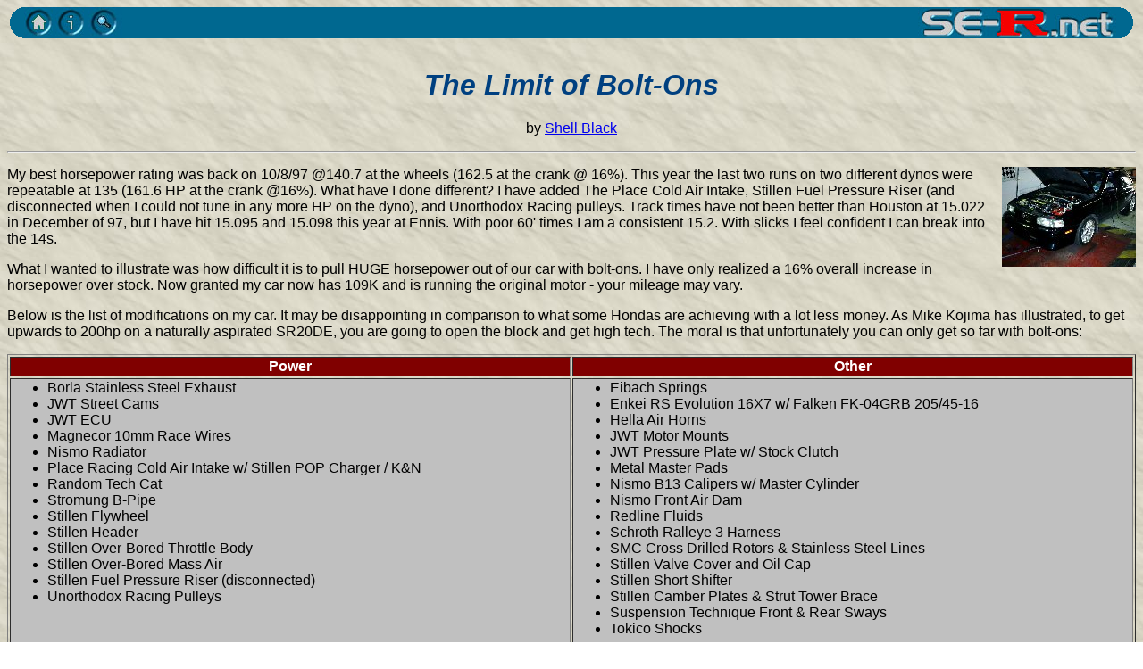

--- FILE ---
content_type: text/html; charset=UTF-8
request_url: https://www.se-r.net/engine/limit/index.html
body_size: 6951
content:
<html>

<head>
<meta http-equiv="Content-Type" content="text/html; charset=iso-8859-1">

<title>The Limit of Bolt-Ons</title>
<meta name="Microsoft Border" content="t, default"></head>

<body background="../../images/bgd_default.jpg"><!--msnavigation--><table border="0" cellpadding="0" cellspacing="0" width="100%"><tr><td>

<table border="0" width="100%" cellspacing="0" cellpadding="0">
  <tr>
    <td width="19"><p align="left"><img src="../../_borders/left.gif" WIDTH="19" HEIGHT="35"></td>
    <td width="90%" bgcolor="#006890"><a href="../../index.html"><img src="../../_borders/border_home.jpg" alt="Home" border="0" WIDTH="35" HEIGHT="35"></a><a href="../../site_index.html"><img src="../../_borders/border_index.jpg" alt="Site Index" border="0" WIDTH="36" HEIGHT="35"></a><a href="../../search.html"><img src="../../_borders/search.jpg" alt="Search" border="0" WIDTH="39" HEIGHT="35"></a></td>
    <td width="222"><a href="../../index.html"><img src="../../_borders/border_se-r_net.jpg" alt="SE-R.net Logo" border="0" WIDTH="222" HEIGHT="35"></a></td>
    <td width="22"><img src="../../_borders/right.gif" WIDTH="22" HEIGHT="35"></td>
  </tr>
</table>

<p align="left">&nbsp;</p>
</td></tr><!--msnavigation--></table><!--msnavigation--><table border="0" cellpadding="0" cellspacing="0" width="100%"><tr><!--msnavigation--><td valign="top">

<h1 align="center"><font color="#004080" face="Arial"><em>The Limit of Bolt-Ons</em></font></h1>

<p align="center"><font face="Arial">by <a href="../../owners/a-e.html#Shell">Shell Black</a></font></p>

<hr>

<p><a href="dyno5.jpg"><img src="dyno5_small.jpg" alt="dyno5_small.jpg (7365 bytes)" align="right" WIDTH="150" HEIGHT="112"></a><font face="Arial">My best horsepower rating was back on 10/8/97 @140.7
at the wheels (162.5 at the crank @ 16%). This year the last two runs on two different
dynos were repeatable at 135 (161.6 HP at the crank @16%). What have I done different? I
have added The Place Cold Air Intake, Stillen Fuel Pressure Riser (and disconnected when I
could not tune in any more HP on the dyno), and Unorthodox Racing pulleys. Track times
have not been better than Houston at 15.022 in December of 97, but I have hit 15.095 and
15.098 this year at Ennis. With poor 60' times I am a consistent 15.2. With slicks I feel
confident I can break into the 14s. </font></p>

<p><font face="Arial">What I wanted to illustrate was how difficult it is to pull HUGE
horsepower out of our car with bolt-ons. I have only realized a 16% overall increase in
horsepower over stock. Now granted my car now has 109K and is running the original motor -
your mileage may vary. </font></p>

<p><font face="Arial">Below is the list of modifications on my car. It may be
disappointing in comparison to what some Hondas are achieving with a lot less money. As
Mike Kojima has illustrated, to get upwards to 200hp on a naturally aspirated SR20DE, you
are going to open the block and get high tech. The moral is that unfortunately you can
only get so far with bolt-ons:</font></p>

<table border="1" width="100%">
  <tr>
    <th width="50%" bgcolor="#800000"><font face="Arial" color="#FFFFFF">Power</font></th>
    <th width="50%" bgcolor="#800000"><font face="Arial" color="#FFFFFF">Other</font></th>
  </tr>
  <tr>
    <td width="50%" valign="top" bgcolor="#C0C0C0"><ul>
      <li><font face="Arial">Borla Stainless Steel Exhaust</font></li>
      <li><font face="Arial">JWT Street Cams</font></li>
      <li><font face="Arial">JWT ECU</font></li>
      <li><font face="Arial">Magnecor 10mm Race Wires</font></li>
      <li><font face="Arial">Nismo Radiator</font></li>
      <li><font face="Arial">Place Racing Cold Air Intake w/ Stillen POP Charger / K&amp;N</font></li>
      <li><font face="Arial">Random Tech Cat</font></li>
      <li><font face="Arial">Stromung B-Pipe</font></li>
      <li><font face="Arial">Stillen Flywheel</font></li>
      <li><font face="Arial">Stillen Header</font></li>
      <li><font face="Arial">Stillen Over-Bored Throttle Body</font></li>
      <li><font face="Arial">Stillen Over-Bored Mass Air</font></li>
      <li><font face="Arial">Stillen Fuel Pressure Riser (disconnected)</font></li>
      <li><font face="Arial">Unorthodox Racing Pulleys</font></li>
    </ul>
    </td>
    <td width="50%" valign="top" bgcolor="#C0C0C0"><ul>
      <li><font face="Arial">Eibach Springs</font></li>
      <li><font face="Arial">Enkei RS Evolution 16X7 w/ Falken FK-04GRB 205/45-16</font></li>
      <li><font face="Arial">Hella Air Horns</font></li>
      <li><font face="Arial">JWT Motor Mounts</font></li>
      <li><font face="Arial">JWT Pressure Plate w/ Stock Clutch</font></li>
      <li><font face="Arial">Metal Master Pads</font></li>
      <li><font face="Arial">Nismo B13 Calipers w/ Master Cylinder</font></li>
      <li><font face="Arial">Nismo Front Air Dam</font></li>
      <li><font face="Arial">Redline Fluids</font></li>
      <li><font face="Arial">Schroth Ralleye 3 Harness</font></li>
      <li><font face="Arial">SMC Cross Drilled Rotors &amp; Stainless Steel Lines</font></li>
      <li><font face="Arial">Stillen Valve Cover and Oil Cap</font></li>
      <li><font face="Arial">Stillen Short Shifter</font></li>
      <li><font face="Arial">Stillen Camber Plates &amp; Strut Tower Brace</font></li>
      <li><font face="Arial">Suspension Technique Front &amp; Rear Sways</font></li>
      <li><font face="Arial">Tokico Shocks</font></li>
    </ul>
    </td>
  </tr>
</table>

<p><font size="3" face="Arial"><b>Note:</b> Timing chain and 100% of associated parts were
replaced at 95K, and brand new tranny was installed as well.</font> </p>

<p><font face="Arial">The two dyno runs scanned in are from Team DynoTech and Area 51
Performance in Dallas Texas from 1998. The hand written notes on the Team Dynotech were
the fuel pressure settings as I was trying to tune in the Stillen Fuel Pressure Riser. It
was very easy to dial in too rich or too lean so I finally disconnected the upgrade. One
horsepower is there, but not much more. </font>

<ul>
  <li><font face="Arial">Dyno on 10/08/97: 140.7 HP/131.4 Torque (Pre-CAI)</font></li>
  <li><font face="Arial">1/4 mile Houston on 11/15/97: R/T.589, 60' 2.165, 15.022 @ 88.85</font></li>
  <li><font face="Arial">Current Mileage: 109K</font></li>
</ul>

<hr>

<table border="0" width="100%">
  <tr>
    <td width="50%" align="center"><a href="area51.jpg"><img src="area51_small.jpg" alt="area51_small.jpg (7792 bytes)" WIDTH="150" HEIGHT="206"></a></td>
    <td width="50%" align="center"><a href="dynotech.jpg"><img src="dynotech_small.jpg" alt="dynotech_small.jpg (7924 bytes)" WIDTH="150" HEIGHT="206"></a></td>
  </tr>
  <tr>
    <td width="50%" align="center"><font face="Arial">Area 51 (109 Kb)</font></td>
    <td width="50%" align="center"><font face="Arial">Team DynoTech (98 Kb)</font></td>
  </tr>
</table>

<hr>
<!--msnavigation--></td></tr><!--msnavigation--></table></body>
</html>
